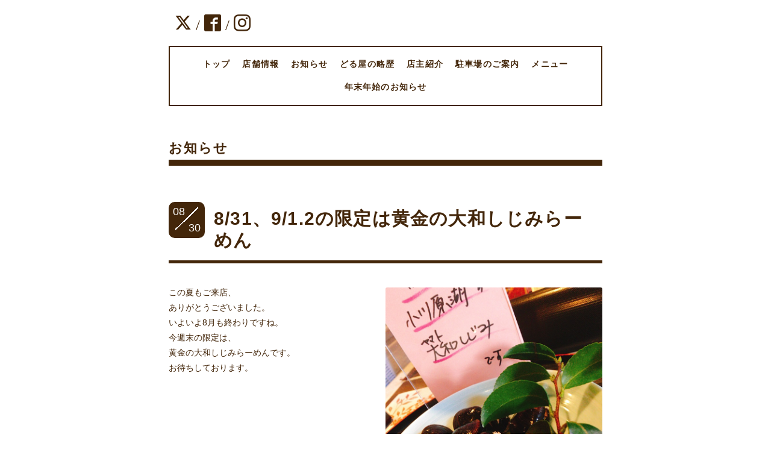

--- FILE ---
content_type: text/html; charset=utf-8
request_url: https://doruya.com/info/2019-08
body_size: 4792
content:
<!DOCTYPE html>
<html lang="ja">
<head>
  <!-- Everyday: ver.202303270000 -->
  <meta charset="utf-8">
  <title>お知らせ &gt; 2019-08 - らあめん厨房どる屋
  公式ホームページ</title>
  <meta name="viewport" content="width=device-width,initial-scale=1.0,minimum-scale=1.0">
  <meta name="description" content="お知らせ &gt; 2019-08 | 栃木県宇都宮市役所徒歩1分、
宇都宮城址公園からも徒歩2分の
路地裏に佇む、
1996年創業のラーメン専門店。
創業以来、味の進化を重ねてきました。

平日は「鯛のどぐろラーメン」

土日祝日は「栃木県産鮎」や「青森県小川原湖の大和しじみ、藻屑蟹」「島根県松江の甘鯛」など、
週替わりで贅沢な一杯をご用意。
その日だけの“特別な味”をお楽しみください。

「栃木の美味しい食材をラーメンに」
地元産の厳選食材も多く使用しています。">
  <meta name="keywords" content="おいしいラーメン屋,さっぱりラーメン,ラーメン,どる屋,どるや,栃木,宇都宮,らーめん,鯛,鮎,ヤシオマス,頂鱒,モクズガニ,ヤマトシジミ,イトウ,焼豚,鮎ラーメン、鯛ラーメン">
  <meta property="og:title" content="らあめん厨房どる屋
  公式ホームページ">
  <meta property="og:image" content="https://cdn.goope.jp/35486/23100322155493ez.png">
  <meta property="og:site_name" content="らあめん厨房どる屋
  公式ホームページ">
  
  <link rel="alternate" type="application/rss+xml" title="らあめん厨房どる屋
  公式ホームページ / RSS" href="/feed.rss">
  <link rel="stylesheet" href="/style.css?765337-1758287540">
  <link rel="stylesheet" href="//fonts.googleapis.com/css?family=Questrial">
  <link rel="stylesheet" href="/css/font-awesome/css/font-awesome.min.css">
  <link rel="stylesheet" href="/assets/slick/slick.css">
  <link rel="stylesheet" href='//fonts.googleapis.com/css?family=Montserrat:700'>
  <script src="/assets/jquery/jquery-3.5.1.min.js"></script>
  <script src="/assets/clipsquareimage/jquery.clipsquareimage.js"></script>
</head>
  <body id="info">

    <div class="container">

      <!-- ヘッダー -->
      <div id="header">

        <div class="header_social_icons">
          
          <a href="https://twitter.com/ramendoruya" target="_blank">
            <span class="icon-twitter"></span>
          </a>
          <span class="header_social_icons_slash" style="font-family: 'Lato';">/</span>
          
          
          <a href="https://www.facebook.com/ramendoruya" target="_blank">
            <span class="icon-facebook"></span>
          </a>
          <span class="header_social_icons_slash" style="font-family: 'Lato';">/</span>
          
          
          <a href="https://www.instagram.com/ramendoruya/" target="_blank">
            <span class="icon-instagram"></span>
          </a>
          
        </div>
        <div class="header_titlearea">
          <div class="header_text">
            <h1 class="header_logo">
              <a class="shop_sitename" href="https://doruya.com">
                らあめん厨房どる屋<br />
  公式ホームページ
              </a>
            </h1>
            <div class="header_description">
                栃木県宇都宮市役所徒歩1分、<br />
宇都宮城址公園からも徒歩2分の<br />
路地裏に佇む、<br />
1996年創業のラーメン専門店。<br />
創業以来、味の進化を重ねてきました。<br />
<br />
平日は「鯛のどぐろラーメン」<br />
<br />
土日祝日は「栃木県産鮎」や「青森県小川原湖の大和しじみ、藻屑蟹」「島根県松江の甘鯛」など、<br />
週替わりで贅沢な一杯をご用意。<br />
その日だけの“特別な味”をお楽しみください。<br />
<br />
「栃木の美味しい食材をラーメンに」<br />
地元産の厳選食材も多く使用しています。
            </div>
          </div>
          <div class="header_date">
            <div class="header_date_month"></div>
            <div class="header_date_day"></div>
          </div>
        </div>

        <script>
          $(function() {
            var mydate = new Date();
            var headerMonth = mydate.getMonth()+1;
            var headerDay = mydate.getDate();
            if(headerMonth < 10) {
              headerMonth = '0' + headerMonth;
            }
            if(headerDay < 10) {
              headerDay = '0' + headerDay;
            }
            $('.header_date_month').text(headerMonth);
            $('.header_date_day').text(headerDay);
          });
        </script>



        <div id="gnav" class="header_nav navi pc">
          <ul class="header_nav_list navi_list">
            
            <li><a href="/"  class="footer_navi_top">トップ</a></li>
            
            <li><a href="/about"  class="footer_navi_about">店舗情報</a></li>
            
            <li><a href="/info"  class="footer_navi_info active">お知らせ</a></li>
            
            <li><a href="/free/mise"  class="footer_navi_free free_89629">どる屋の略歴</a></li>
            
            <li><a href="/free/tensyu"  class="footer_navi_free free_100921">店主紹介</a></li>
            
            <li><a href="/free/parking"  class="footer_navi_free free_448375">駐車場のご案内</a></li>
            
            <li><a href="/free/menu"  class="footer_navi_free free_479164">メニュー</a></li>
            
            <li><a href="/free/2025"  class="footer_navi_free free_496107">年末年始のお知らせ</a></li>
            
          </ul>
        </div>

        <!-- gnav/ -->
        <nav id="main-nav">
          <ul class="gnav_smart_phone">
            
            <li><a href="/"  class="navi_top">トップ</a></li>
            
            <li><a href="/about"  class="navi_about">店舗情報</a></li>
            
            <li><a href="/info"  class="navi_info active">お知らせ</a></li>
            
            <li><a href="/free/mise"  class="navi_free free_89629">どる屋の略歴</a></li>
            
            <li><a href="/free/tensyu"  class="navi_free free_100921">店主紹介</a></li>
            
            <li><a href="/free/parking"  class="navi_free free_448375">駐車場のご案内</a></li>
            
            <li><a href="/free/menu"  class="navi_free free_479164">メニュー</a></li>
            
            <li><a href="/free/2025"  class="navi_free free_496107">年末年始のお知らせ</a></li>
            
          </ul>
        </nav>
        <!-- /gnav -->

        <nav id="mobile-bar"></nav>

      </div>
      <!-- /ヘッダー -->

      

    <div class="section">
      <h2 class="section_title">
        お知らせ
      </h2>

      <div class="section_sub_navigation">
        
          
        
          
        
          <ul class="sub_navi">
<li><a href='/info/2026-01'>2026-01（2）</a></li>
<li><a href='/info/2025-12'>2025-12（6）</a></li>
<li><a href='/info/2025-11'>2025-11（4）</a></li>
<li><a href='/info/2025-10'>2025-10（6）</a></li>
<li><a href='/info/2025-09'>2025-09（8）</a></li>
<li><a href='/info/2025-08'>2025-08（6）</a></li>
<li><a href='/info/2025-07'>2025-07（4）</a></li>
<li><a href='/info/2025-06'>2025-06（4）</a></li>
<li><a href='/info/2025-05'>2025-05（5）</a></li>
<li><a href='/info/2025-04'>2025-04（4）</a></li>
<li><a href='/info/2025-03'>2025-03（5）</a></li>
<li><a href='/info/2025-02'>2025-02（4）</a></li>
<li><a href='/info/2025-01'>2025-01（5）</a></li>
<li><a href='/info/2024-12'>2024-12（6）</a></li>
<li><a href='/info/2024-11'>2024-11（5）</a></li>
<li><a href='/info/2024-10'>2024-10（4）</a></li>
<li><a href='/info/2024-09'>2024-09（4）</a></li>
<li><a href='/info/2024-08'>2024-08（5）</a></li>
<li><a href='/info/2024-07'>2024-07（4）</a></li>
<li><a href='/info/2024-06'>2024-06（5）</a></li>
<li><a href='/info/2024-05'>2024-05（6）</a></li>
<li><a href='/info/2024-04'>2024-04（4）</a></li>
<li><a href='/info/2024-03'>2024-03（5）</a></li>
<li><a href='/info/2024-02'>2024-02（4）</a></li>
<li><a href='/info/2024-01'>2024-01（4）</a></li>
<li><a href='/info/2023-12'>2023-12（5）</a></li>
<li><a href='/info/2023-11'>2023-11（4）</a></li>
<li><a href='/info/2023-10'>2023-10（4）</a></li>
<li><a href='/info/2023-09'>2023-09（5）</a></li>
<li><a href='/info/2023-08'>2023-08（4）</a></li>
<li><a href='/info/2023-07'>2023-07（4）</a></li>
<li><a href='/info/2023-06'>2023-06（5）</a></li>
<li><a href='/info/2023-05'>2023-05（4）</a></li>
<li><a href='/info/2023-04'>2023-04（4）</a></li>
<li><a href='/info/2023-03'>2023-03（5）</a></li>
<li><a href='/info/2023-02'>2023-02（5）</a></li>
<li><a href='/info/2023-01'>2023-01（4）</a></li>
<li><a href='/info/2022-12'>2022-12（7）</a></li>
<li><a href='/info/2022-11'>2022-11（6）</a></li>
<li><a href='/info/2022-10'>2022-10（4）</a></li>
<li><a href='/info/2022-09'>2022-09（5）</a></li>
<li><a href='/info/2022-08'>2022-08（5）</a></li>
<li><a href='/info/2022-07'>2022-07（5）</a></li>
<li><a href='/info/2022-06'>2022-06（4）</a></li>
<li><a href='/info/2022-05'>2022-05（4）</a></li>
<li><a href='/info/2022-04'>2022-04（5）</a></li>
<li><a href='/info/2022-03'>2022-03（5）</a></li>
<li><a href='/info/2022-02'>2022-02（5）</a></li>
<li><a href='/info/2022-01'>2022-01（7）</a></li>
<li><a href='/info/2021-12'>2021-12（7）</a></li>
<li><a href='/info/2021-11'>2021-11（5）</a></li>
<li><a href='/info/2021-10'>2021-10（5）</a></li>
<li><a href='/info/2021-09'>2021-09（5）</a></li>
<li><a href='/info/2021-08'>2021-08（4）</a></li>
<li><a href='/info/2021-07'>2021-07（8）</a></li>
<li><a href='/info/2021-06'>2021-06（4）</a></li>
<li><a href='/info/2021-05'>2021-05（4）</a></li>
<li><a href='/info/2021-04'>2021-04（6）</a></li>
<li><a href='/info/2021-03'>2021-03（7）</a></li>
<li><a href='/info/2021-02'>2021-02（5）</a></li>
<li><a href='/info/2021-01'>2021-01（8）</a></li>
<li><a href='/info/2020-12'>2020-12（6）</a></li>
<li><a href='/info/2020-11'>2020-11（6）</a></li>
<li><a href='/info/2020-10'>2020-10（6）</a></li>
<li><a href='/info/2020-09'>2020-09（6）</a></li>
<li><a href='/info/2020-08'>2020-08（11）</a></li>
<li><a href='/info/2020-07'>2020-07（9）</a></li>
<li><a href='/info/2020-06'>2020-06（10）</a></li>
<li><a href='/info/2020-05'>2020-05（9）</a></li>
<li><a href='/info/2020-04'>2020-04（10）</a></li>
<li><a href='/info/2020-03'>2020-03（9）</a></li>
<li><a href='/info/2020-02'>2020-02（11）</a></li>
<li><a href='/info/2020-01'>2020-01（8）</a></li>
<li><a href='/info/2019-12'>2019-12（5）</a></li>
<li><a href='/info/2019-11'>2019-11（7）</a></li>
<li><a href='/info/2019-10'>2019-10（11）</a></li>
<li><a href='/info/2019-09'>2019-09（7）</a></li>
<li><a href='/info/2019-08' class='active'>2019-08（5）</a></li>
<li><a href='/info/2019-07'>2019-07（8）</a></li>
<li><a href='/info/2019-06'>2019-06（5）</a></li>
<li><a href='/info/2019-05'>2019-05（5）</a></li>
<li><a href='/info/2019-04'>2019-04（4）</a></li>
<li><a href='/info/2019-03'>2019-03（3）</a></li>
<li><a href='/info/2019-02'>2019-02（4）</a></li>
<li><a href='/info/2019-01'>2019-01（5）</a></li>
<li><a href='/info/2018-12'>2018-12（6）</a></li>
<li><a href='/info/2018-11'>2018-11（6）</a></li>
<li><a href='/info/2018-10'>2018-10（5）</a></li>
<li><a href='/info/2018-09'>2018-09（5）</a></li>
<li><a href='/info/2018-08'>2018-08（6）</a></li>
<li><a href='/info/2018-07'>2018-07（6）</a></li>
<li><a href='/info/2018-06'>2018-06（5）</a></li>
<li><a href='/info/2018-05'>2018-05（6）</a></li>
<li><a href='/info/2018-04'>2018-04（6）</a></li>
<li><a href='/info/2018-03'>2018-03（6）</a></li>
<li><a href='/info/2018-02'>2018-02（4）</a></li>
<li><a href='/info/2018-01'>2018-01（5）</a></li>
<li><a href='/info/2017-12'>2017-12（10）</a></li>
<li><a href='/info/2017-11'>2017-11（4）</a></li>
<li><a href='/info/2017-10'>2017-10（7）</a></li>
<li><a href='/info/2017-09'>2017-09（7）</a></li>
<li><a href='/info/2017-08'>2017-08（9）</a></li>
<li><a href='/info/2017-07'>2017-07（5）</a></li>
<li><a href='/info/2017-06'>2017-06（6）</a></li>
<li><a href='/info/2017-05'>2017-05（4）</a></li>
<li><a href='/info/2017-04'>2017-04（5）</a></li>
<li><a href='/info/2017-03'>2017-03（11）</a></li>
<li><a href='/info/2017-02'>2017-02（6）</a></li>
<li><a href='/info/2017-01'>2017-01（7）</a></li>
<li><a href='/info/2016-12'>2016-12（2）</a></li>
<li><a href='/info/2016-11'>2016-11（4）</a></li>
<li><a href='/info/2016-10'>2016-10（1）</a></li>
<li><a href='/info/2016-09'>2016-09（5）</a></li>
<li><a href='/info/2016-08'>2016-08（1）</a></li>
<li><a href='/info/2016-07'>2016-07（2）</a></li>
<li><a href='/info/2016-06'>2016-06（2）</a></li>
<li><a href='/info/2016-05'>2016-05（3）</a></li>
<li><a href='/info/2016-04'>2016-04（2）</a></li>
</ul>

        
          
        
          
        
          
        
          
        
          
        
      </div>

      
        <div class="autopagerize_page_element">
          
          <div class="article">
            <div class="body">
              <div class="information_date_title">
                <div class="information_date">
                  <span class="information_month">
                    08
                  </span>
                  <span class="information_day">
                    30
                  </span>
                </div>
                <h3 class="article_title">
                  <a href="/info/2761064">8/31、9/1.2の限定は黄金の大和しじみらーめん</a>
                </h3>
              </div>
              <div class="photo">
                <img src='//cdn.goope.jp/35486/190830082111-5d685de77d864.jpg' alt='39F7B993-638D-4489-8366-703115399FC3.jpeg'/>
              </div>
              <div class="textfield">
                <p>この夏もご来店、</p>
<p>ありがとうございました。</p>
<p>いよいよ8月も終わりですね。</p>
<p>今週末の限定は、</p>
<p>黄金の大和しじみらーめんです。</p>
<p>お待ちしております。</p>
<p>&nbsp;</p>
              </div>
            </div>
          </div>
          
          <div class="article">
            <div class="body">
              <div class="information_date_title">
                <div class="information_date">
                  <span class="information_month">
                    08
                  </span>
                  <span class="information_day">
                    22
                  </span>
                </div>
                <h3 class="article_title">
                  <a href="/info/2749540">8/24.25.26の限定は黄金の鮎らーめん</a>
                </h3>
              </div>
              <div class="photo">
                
              </div>
              <div class="textfield">
                <p>8/24.25.26の限定は</p>
<p>黄金の鮎らーめんです。</p>
<p>&nbsp;</p>
              </div>
            </div>
          </div>
          
          <div class="article">
            <div class="body">
              <div class="information_date_title">
                <div class="information_date">
                  <span class="information_month">
                    08
                  </span>
                  <span class="information_day">
                    16
                  </span>
                </div>
                <h3 class="article_title">
                  <a href="/info/2740136">8/17.18.19の限定は黄金の大和しじみらーめん</a>
                </h3>
              </div>
              <div class="photo">
                
              </div>
              <div class="textfield">
                <p>8/17.18.19の限定は</p>
<p>黄金の大和しじみらーめんです。</p>
<p>&nbsp;</p>
              </div>
            </div>
          </div>
          
          <div class="article">
            <div class="body">
              <div class="information_date_title">
                <div class="information_date">
                  <span class="information_month">
                    08
                  </span>
                  <span class="information_day">
                    07
                  </span>
                </div>
                <h3 class="article_title">
                  <a href="/info/2729251">8/10.11.12の限定は黄金の鮎らーめん</a>
                </h3>
              </div>
              <div class="photo">
                
              </div>
              <div class="textfield">
                <p>8/10.11.12の限定は</p>
<p>黄金の鮎らーめんです。</p>
<p>&nbsp;</p>
              </div>
            </div>
          </div>
          
          <div class="article">
            <div class="body">
              <div class="information_date_title">
                <div class="information_date">
                  <span class="information_month">
                    08
                  </span>
                  <span class="information_day">
                    07
                  </span>
                </div>
                <h3 class="article_title">
                  <a href="/info/2729250">お盆の営業について</a>
                </h3>
              </div>
              <div class="photo">
                <img src='//cdn.goope.jp/35486/190807223814-5d4ad446e2645.jpg' alt='3ADFB06F-ABAC-4C40-88EC-92261F4C874F.jpeg'/>
              </div>
              <div class="textfield">
                <p>お盆期間中の営業ですが、</p>
<p>8/13(火)の夜の部がお休みになる以外は</p>
<p>通常通りの営業です。</p>
<p>お待ちしております。</p>
              </div>
            </div>
          </div>
          
        </div>
      

      


      


      

      

      

      

      

      

      

      
        <div class="autopagerize_insert_before">
        </div>
        <div class="pager">
          <div class="inner">
            <div>
               <a href="/info/2019-08" class='chk'>1</a>
            </div>
          </div>
        </div>
      

    </div>
    <!-- / .section -->

    <div class="footer_sub_navigation"></div>

    <div class="social">
      <div class="inner"><div id="navi_parts">
<div class="navi_parts_detail">
<div id="google_translate_element"></div><script type="text/javascript">function googleTranslateElementInit() {new google.translate.TranslateElement({pageLanguage: 'ja', includedLanguages: 'en,es,fr,it,ja,ko,zh-CN,zh-TW', layout: google.translate.TranslateElement.InlineLayout.SIMPLE}, 'google_translate_element');}</script><script type="text/javascript" src="//translate.google.com/translate_a/element.js?cb=googleTranslateElementInit"></script>
</div>
</div>
<div id="social_widgets">
<div id="widget_twitter_follow" class="social_widget">
<div style="text-align:left;padding-bottom:10px;">
<a href="https://twitter.com/ramendoruya" class="twitter-follow-button" data-show-count="false" data-lang="ja">Follow @ramendoruya</a>
<script>!function(d,s,id){var js,fjs=d.getElementsByTagName(s)[0];if(!d.getElementById(id)){js=d.createElement(s);js.id=id;js.src="//platform.twitter.com/widgets.js";fjs.parentNode.insertBefore(js,fjs);}}(document,"script","twitter-wjs");</script>
</div>
</div>
<div id="widget_twitter_tweet" class="social_widget">
<div style="text-align:left;padding-bottom:10px;">
<a href="https://twitter.com/share" class="twitter-share-button" data-url="https://doruya.com" data-text="らあめん厨房どる屋
  公式ホームページ" data-lang="ja">Tweet</a>
<script>!function(d,s,id){var js,fjs=d.getElementsByTagName(s)[0];if(!d.getElementById(id)){js=d.createElement(s);js.id=id;js.src="https://platform.twitter.com/widgets.js";fjs.parentNode.insertBefore(js,fjs);}}(document,"script","twitter-wjs");</script>
</div>
</div>

</div>
</div>
    </div>

    <!-- トップへ戻るボタン -->
    <div class="to_top" style="visibility: visible;">
      <a href="#header" style="visibility: visible;">
        トップへ戻る
      </a>
    </div>

  </div>

    <div class="footer">
      <div class="footer_logo">
        <a href="https://doruya.com">
          らあめん厨房どる屋<br />
  公式ホームページ
        </a>
      </div>

      
      <div class="introduction">
        <a href="https://goope.jp/introduce/?from=doruya" target="_blank"><img src="/img/introduce/banner-introduce.png" srcset="/img/introduce/banner-introduce.png 1x, /img/introduce/banner-introduce@2x.png 2x" alt="グーペでホームページを作成する"></a>
      </div>
      

      <div class="footer_copyright">
        &copy;2026 <a href="https://doruya.com">らあめん厨房どる屋</a>. All Rights Reserved.
      </div>
      <div class="shop_rss">
        <span>/ </span><a href="/feed.rss">RSS</a>
      </div>
      <div class="powered">
        Powered by <a class="link_color_02" href="https://goope.jp/">グーペ</a> /
        <a class="link_color_02" href="https://admin.goope.jp/">Admin</a>
      </div>
    </div>

  <script src="/assets/colorbox/jquery.colorbox-1.6.4.min.js"></script>
  <script src="/js/tooltip.js"></script>
  <script src="/assets/slick/slick.js"></script>
  <script src="/assets/lineup/jquery-lineup.min.js"></script>
  <script type="text/javascript" src="/assets/easing/easing.js"></script>
  <script src="/assets/tile/tile.js"></script>
  <script src="/js/theme_everyday/init.js"></script>
  <script type="text/javascript" src="/assets/mobilemenu/mobilemenu.js"></script>

  <script>
      $(function(){
          // Android4.4未満判別
          if( navigator.userAgent.indexOf('Android') > 0 && typeof window.orientation != 'undefined' && typeof(EventSource) == 'undefined') {
              $('body').addClass('ua-android-u440');
          }

          $('body').mobile_menu({
              menu: ['#main-nav ul'],
              menu_width: 200,
              prepend_button_to: '#mobile-bar'
          });

          $('#main').find('.thickbox').colorbox({
              rel: 'thickbox',
              maxWidth: '98%'
          });
      });
  </script>
  </body>
</html>
